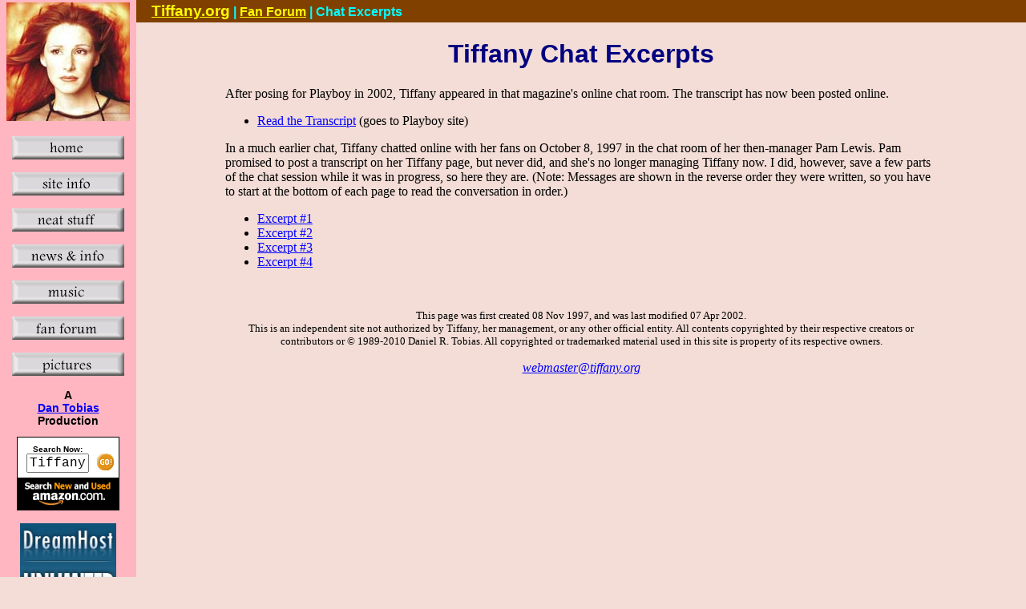

--- FILE ---
content_type: text/html; charset=iso-8859-1
request_url: https://www.tiffany.org/forum/chats/
body_size: 2155
content:
<HTML>
<HEAD>
<TITLE>Tiffany: Chat Sessions</TITLE>
<META name="resource-type" content="document">
<META name="description" content="Some excerpts from chat sessions in which Tiffany appeared.">
<META name="keywords" content="Tiffany,singer,chat,online,real-time,talk">
<META name="distribution" content="global">
<LINK rev="made" HREF="mailto:webmaster@tiffany.org">
<LINK rel="StyleSheet" href="../../css/style.css" type="text/css">
<LINK rel="Top" href="../../">
<LINK rel="Up" href="../">
<LINK rel="shortcut icon" href="../../favicon.ico" type="image/x-icon">

<!-- Google tag (gtag.js) -->
<script async src="https://www.googletagmanager.com/gtag/js?id=G-0FNXY885VJ"></script>
<script>
  window.dataLayer = window.dataLayer || [];
  function gtag(){dataLayer.push(arguments);}
  gtag('js', new Date());

  gtag('config', 'G-0FNXY885VJ');
</script>

</HEAD>

<BODY>
<!-- wmlcard name="main" title="tiffany.org" -->

<table width="100%" border="0" cellpadding="0" cellspacing="0">
<tr>
<!-- Left area -->
<td width="170" class="menubar" valign="top" align="center">

<!-- wmlcard name="menu" title="Navigation Menu" -->

<A HREF="../../"><img src="../../gfx/pic2.jpg" width="154" height="148" alt="" vspace="3" hspace="3" border="0"></A>

<P align="center">
<A HREF="../../"><IMG SRC="../../gfx/b-home.png" width="140" height="29" alt="Home" border="0"></A>
</P>

<P align="center">
<A HREF="../../siteinfo/"><IMG SRC="../../gfx/b-siteinfo.png" width="140" height="29" alt="Site Info" border="0"></A>
</P>

<P align="center">
<A HREF="../../stuff/"><IMG SRC="../../gfx/b-neatstuff.png" width="140" height="29" alt="Neat Stuff" border="0"></A>
</P>

<P align="center">
<A HREF="../../info/"><IMG SRC="../../gfx/b-news.png" width="140" height="29" alt="News &amp; Info" border="0"></A>
</P>

<P align="center">
<A HREF="../../music/"><IMG SRC="../../gfx/b-music.png" width="140" height="29" alt="Music" border="0"></A>
</P>

<P align="center">
<A HREF="../../forum/"><IMG SRC="../../gfx/b-fanforum.png" width="140" height="29" alt="Fan Forum" border="0"></A>
</P>

<P align="center">
<A HREF="../../pix/"><IMG SRC="../../gfx/b-pictures.png" width="140" height="29" alt="Pictures" border="0"></A>
</P>

<p align="center" class="menubar">
<big><b>
A<br>
<A HREF="https://www.dan.info/">Dan Tobias</A><br>
Production
</b></big>
</p>

<FORM method="get" action="https://www.amazon.com/exec/obidos/external-search">
<TABLE border="0" cellpadding="1" cellspacing="0" bgcolor="#000000">
<TR>
<TD>
<TABLE border="0" cellpadding="0" cellspacing="0" align="top" height="90" width="120">
<TR>
<TD bgcolor="#FFFFFF" height="20" valign="bottom">
<DIV align="center"><FONT face="verdana,arial,helvetica" size="-2"><B>Search Now:</B></FONT></DIV>
</TD>
<TD bgcolor="#FFFFFF"> 
</TD>
</TR>
<TR>
<TD bgcolor="#FFFFFF" height="30" valign="top">
<DIV align="center"><INPUT type="text" name="keyword" size="7" value="Tiffany">
</DIV>
</TD>
<TD bgcolor="#FFFFFF" height="20" valign="top" align="left">
<INPUT type="hidden" name="mode" value="blended">
<INPUT type="hidden" name="tag" value="daninfo-20">
<INPUT TYPE="image" WIDTH="21" HEIGHT="21" BORDER="0" VALUE="Go" NAME="Go" src="https://www.tiffany.org/gfx/affiliate/ap-search-go-btn.gif" ALIGN="absmiddle" alt="Go">
</TD>
</TR>
<TR>
<TD colspan="2" bgcolor="#000000" height="40"><A HREF="https://www.amazon.com/exec/obidos/redirect-home/daninfo-20"><IMG SRC="https://www.tiffany.org/gfx/affiliate/ap-search-logo-126x32.gif" width="126" height="32" BORDER="0" HSPACE="0" VSPACE="0" ALT="In Association with Amazon.com"></A>
</TD>
</TR>
</TABLE>
</TD>
</TR>
</TABLE>
</FORM>

<P ALIGN="center">
<A HREF="https://www.dreamhost.com/r.cgi?4479"><IMG
 SRC="https://www.dan.info/gfx/affiliate/120x600-b.gif" width=120 height=600
 alt="DreamHost Web Hosting -- $8.95/month"></A>
</P>

<img src="../../gfx/shim.gif" width="170" height="1" alt="">

<!-- /wmlcard -->

</td>

<!-- Main area -->
<td width="100%" valign="top">

<table width="100%" class="pagebar" align="center">
<tr><th align="left">&nbsp;&nbsp;&nbsp; <big><A class="pagebar" HREF="../../">Tiffany.org</A></big> | <a class="pagebar" href="../">Fan Forum</a> | <span class="pagebar">Chat Excerpts</span></th></tr>
</table>

<div class="bodytext">

<H1 align=center>Tiffany Chat Excerpts</H1>

<P>
After posing for Playboy in 2002, Tiffany appeared in that magazine's online
chat room.  The transcript has now been posted online.
</P>

<UL>
<LI><A HREF="http://www.playboy.com/magazine/chat/tiffany/transcript.html">Read the Transcript</A> (goes
 to Playboy site)
</UL>

<P>
In a much earlier chat, Tiffany chatted online with her fans on October 8, 1997 in the
chat room of her then-manager Pam Lewis. Pam promised to post a transcript on
her Tiffany page, but never did, and she's no longer managing Tiffany now.
I did, however, save a few parts of the chat session
while it was in progress, so here they are.  (Note: Messages are shown in
the reverse order they were written, so you have to start at the bottom
of each page to read the conversation in order.)
</P>

<UL>
<LI><A HREF="19971008-01.html">Excerpt #1</A>
<LI><A HREF="19971008-02.html">Excerpt #2</A>
<LI><A HREF="19971008-03.html">Excerpt #3</A>
<LI><A HREF="19971008-04.html">Excerpt #4</A>
</UL>

<P>&nbsp;</P>

<P ALIGN=CENTER><small>
This page was first created 08 Nov 1997, and was last modified 07 Apr 2002.
<BR>This is an independent site not authorized by Tiffany, her management, or any other official
entity.
All contents copyrighted by their respective creators or contributors or &copy; 1989-2010 Daniel R. Tobias.
All copyrighted or trademarked material used in this site is property of its respective owners.
</small>
</P>

</div>

<div align="center">
<address><A HREF="mailto:webmaster@tiffany.org">webmaster@tiffany.org</A></address>
</div>

<P>&nbsp;</P>

</td></tr>
</table>

<!-- wmlonly
<P align="center"><A HREF="#menu">[Menu]</A></P>
-->

<!-- /wmlcard -->

</BODY>
</HTML>


--- FILE ---
content_type: text/css
request_url: https://www.tiffany.org/css/style.css
body_size: 714
content:
/* style.css - style for Tiffany.org pages */

/* Try to stick to the "standard 16" color names:
   aqua, black, blue, fuchsia, gray, green, lime, maroon,
   navy, olive, purple, red, silver, teal, white, and yellow */

P.article {
  font-size: 14pt;
}

.urgent { color: red; }

.highlight {
	font-family: Verdana, Arial, Helvetica, sans-serif;
  color: red;
 }
 
.black {
  color: white;
  background: black;
}

A.black:link {
	color: yellow; }
A.black:visited {
	color: teal;}
A.black:hover {
	color: lime;}
A.black:active {
	background: yellow;
	color: red; }

UL {
        margin-bottom: 1em;
}


OL {
        margin-bottom: 1em;
}

BODY {
	background-color: #F3DDD6;
	color: black;
	margin-left: 0;
	margin-right: 0;
	margin-top: 0;
	margin-bottom: 0;
	padding-left: 0;
	padding-right: 0;
	padding-top: 0;
	padding-bottom: 0;
	border-left: 0;
	border-right: 0;
	border-top: 0;
	border-bottom: 0;
}

H1, H2, H3, H4 {
	font-family: Verdana, Arial, Helvetica, sans-serif;
	color: navy;
}

H1 {
	text-align: center;
}

H1.pagebar {
  color: #EDC9FA;
	margin-top: 0;
	margin-bottom: 0;
	padding-top: 0;
	padding-bottom: 0;
	border-top: 0;
	border-bottom: 0;
}

H1.frontcaption {
  font-size: 5em;
	margin-top: 0;
	margin-bottom: 0;
	padding-top: 0;
	padding-bottom: 0;
	border-top: 0;
	border-bottom: 0;
}

H2 {
	text-align: center;
}

H3 {
	text-align: left;
  margin-left: 6%;
}

H3.sidebar, H3.centered {
	text-align: center;
	margin-left: 6%;
	margin-right: 6%;
}  

H4 {
	text-align: left;
  margin-left: 8%;
}

INPUT {
  font-size: medium;
  font-family: Courier, "MS Courier New", Prestige, "Everson Mono", monospace;
}

p.frontcaption {
	font-family: Verdana, Arial, Helvetica, sans-serif;
	color: navy;
}

.pagebar {
  background-color: #804000;
  color: #00FFFF;
	font-family: Verdana, Arial, Helvetica, sans-serif;
}

.menubar {
  background-color: #FFB6C1;
  color: #000000;
	font-family: Verdana, Arial, Helvetica, sans-serif;
}

.sidebar {
  background-color: #C1FFB6;
  color: #113F5D;
}

table.sidebar {
  margin-bottom: 1em;
}

p.menubar {
	font-size: 0.75em;
}

p.fineprint {
	font-size: 0.8em;
}

HR.bodytext {
     color: silver; 
     margin-left: 10%;
     margin-right: 10%;
}

A.pagebar:link {
  color: #FFFF00;
}

A.pagebar:visited {
  color: #80FF00;
}

A.pagebar:hover {
	color: aqua;
}

A.pagebar:active {
	background-color: yellow;
	color: red;
}

A:link {
	color: blue; }
A:visited {
	color: purple;}
A:hover {
	color: fuchsia;}
A:active {
	background-color: yellow;
	color: red; }

.boxtext, .menubar, .fineprint {
  margin-left: 1em;
  margin-right: 1em;
}

.sidebar {
 margin-left: 0em;
 margin-right: 0em;
}

.bodytext {
  margin-left: 10%;
  margin-right: 10%;
}

.fronttext {
  margin-left: 3em;
  margin-right: 3em;
}

.notebox {
  margin-left: 2em;
  margin-right: 2em;
  margin-top: 1em;
  margin-bottom: 1em;
  padding-left: 1em;
  padding-right: 1em;
  padding-top: 0.5em;
  padding-bottom: 0.5em;
  background-color: #FFC6C7;
}

.feedbackform {
  background-color: #FFFF7F;
}
